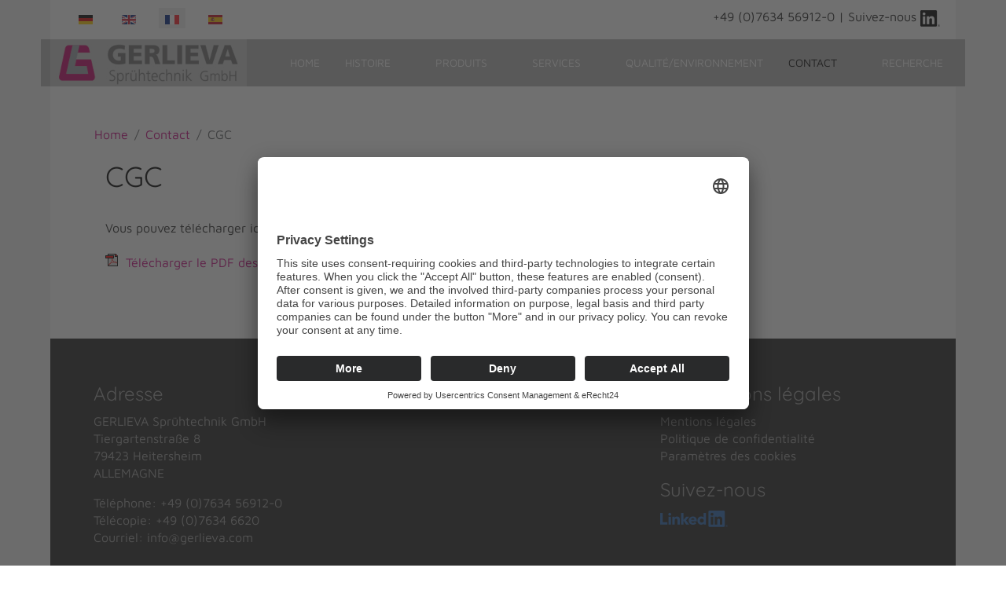

--- FILE ---
content_type: text/html; charset=utf-8
request_url: https://gerlieva.de/fr/contact/cgc
body_size: 7733
content:
<!DOCTYPE html>
<html lang="fr-fr" dir="ltr" data-bs-theme="light">

<head>
   <meta http-equiv="X-UA-Compatible" content="IE=edge" /><meta name="viewport" content="width=device-width, initial-scale=1" /><meta name="HandheldFriendly" content="true" /><meta name="mobile-web-app-capable" content="YES" /> <!-- document meta -->
   <meta charset="utf-8">
	<meta name="author" content="Admin Gerlieva">
	<meta name="description" content="GERLIEVA ist Hersteller leistungsfähiger Beschichtungsanlagen. Seit über 40 Jahren entwickeln wir Sprühsysteme zum Auftragen und Benetzen mittels feinem Sprühne">
	<meta name="generator" content="Joomla! - Open Source Content Management">
	<title>CGC - GERLIEVA Sprühtechnik GmbH</title>
	<link href="https://gerlieva.de/kontakt/agb" rel="alternate" hreflang="de-DE">
	<link href="https://gerlieva.de/en/contact/terms-of-business" rel="alternate" hreflang="en-GB">
	<link href="https://gerlieva.de/fr/contact/cgc" rel="alternate" hreflang="fr-FR">
	<link href="https://gerlieva.de/es/contacto/cgc" rel="alternate" hreflang="es-ES">
	<link href="/favicon.ico" rel="icon" type="image/vnd.microsoft.icon">
<link href="/images/2023/04/17/favicon-96x96.png?18e629c185243c57696aedba7d53892e" rel="shortcut icon" type="image/png" sizes="any" />
	<link href="/images/2023/04/17/apple-icon-180x180.png?18e629c185243c57696aedba7d53892e" rel="apple-touch-icon" type="image/png" sizes="any" />
	<link href="https://use.fontawesome.com/releases/v7.0.0/css/all.css?18e629c185243c57696aedba7d53892e" rel="stylesheet" />
	<link href="https://unpkg.com/lenis@1.3.8/dist/lenis.css?18e629c185243c57696aedba7d53892e" rel="stylesheet" />
	<link href="/media/templates/site/tp_hifi/css/compiled-9007c3dfc39a1c706f24a589c7df974c.css?18e629c185243c57696aedba7d53892e" rel="stylesheet" />
	<link href="/media/templates/site/tp_hifi/css/compiled-59993195149c91cfdd2f5b910fd44244.css?18e629c185243c57696aedba7d53892e" rel="stylesheet" />
	<link href="/media/mod_languages/css/template.min.css?18e629c185243c57696aedba7d53892e" rel="stylesheet" />
	<link href="/media/vendor/joomla-custom-elements/css/joomla-alert.min.css?0.2.0" rel="stylesheet" />
	<link href="/media/uikit3/css/uikit.css?18e629c185243c57696aedba7d53892e" rel="stylesheet" defer="defer" />
	<style>@font-face { font-family: "Maven Pro Regular"; src: url("https://gerlieva.de/media/templates/site/tp_hifi/fonts/maven-pro-v32-latin-regular.ttf");}</style>
	<style>@font-face { font-family: "Maven Pro Regular"; src: url("https://gerlieva.de/media/templates/site/tp_hifi/fonts/maven-pro-v32-latin-regular.woff");}</style>
	<style>@font-face { font-family: "Quicksand Light Regular"; src: url("https://gerlieva.de/media/templates/site/tp_hifi/fonts/quicksand-v30-latin-regular.ttf");}</style>
	<style>@font-face { font-family: "Quicksand Light Regular"; src: url("https://gerlieva.de/media/templates/site/tp_hifi/fonts/quicksand-v30-latin-regular.woff");}</style>
	<style>/* CSS Button Startseite */

.button {
	box-shadow: 0px 10px 14px -7px #717171;
	background-color:#c8057f;
	border-radius:4px;
	border: 1px solid #c2c2c2;
	display:block;
    width: 100%;
	cursor:pointer;
	color:#ffffff;
	font-weight:bold;
	padding:10px 20px;
	text-decoration:none;
}

.button:hover {
	background-color:#c2c2c2;
    border:1px solid #c8057f;
    color: black;
    text-decoration:none;
}

.button:active {
	position:relative;
	top:1px;
}

/* CSS Bilder Polaroid */

.img-polaroid {
  background-color: #ffffff;
  border-color: #dddddd;
  box-shadow: none;
  margin-right: 10px;
  padding: 4px;
}

/* CSS Button Startseite */

.readmore-btn {
	box-shadow: 0px 10px 14px -7px #717171;
	background-color:#c8057f;
	border-radius:4px;
	display:block;
    width: 75%;
	cursor:pointer;
	color:#ffffff;
	font-weight:300;
	text-decoration:none;
}

/* CSS Hauptmenü */

.megamenu-container {
  border-top: 4px solid rgba(6, 6, 6, 0.4);
}

</style>
<script src="/media/vendor/jquery/js/jquery.min.js?3.7.1"></script>
	<script src="/media/astroid/js/jquery.easing.min.js?18e629c185243c57696aedba7d53892e"></script>
	<script src="/media/astroid/js/megamenu.min.js?18e629c185243c57696aedba7d53892e"></script>
	<script src="/media/astroid/js/jquery.hoverIntent.min.js?18e629c185243c57696aedba7d53892e"></script>
	<script src="/media/astroid/js/offcanvas.min.js?18e629c185243c57696aedba7d53892e"></script>
	<script src="/media/astroid/js/mobilemenu.min.js?18e629c185243c57696aedba7d53892e"></script>
	<script src="https://unpkg.com/lenis@1.3.8/dist/lenis.min.js?18e629c185243c57696aedba7d53892e"></script>
	<script src="/media/astroid/js/script.min.js?18e629c185243c57696aedba7d53892e"></script>
	<script type="application/json" class="joomla-script-options new">{"joomla.jtext":{"ERROR":"Erreur","MESSAGE":"Message","NOTICE":"Annonce","WARNING":"Avertissement","JCLOSE":"Close","JOK":"OK","JOPEN":"Open"},"system.paths":{"root":"","rootFull":"https:\/\/gerlieva.de\/","base":"","baseFull":"https:\/\/gerlieva.de\/"},"csrf.token":"c0f1df10831bef12853208bfe4c07e65"}</script>
	<script src="/media/system/js/core.min.js?37ffe4186289eba9c5df81bea44080aff77b9684"></script>
	<script src="/media/system/js/messages-es5.min.js?c29829fd2432533d05b15b771f86c6637708bd9d" nomodule defer></script>
	<script src="/media/system/js/messages.min.js?7f7aa28ac8e8d42145850e8b45b3bc82ff9a6411" type="module"></script>
	<script src="/media/uikit3/js/uikit.min.js?18e629c185243c57696aedba7d53892e" defer></script>
	<script src="/media/uikit3/js/uikit-icons.min.js?18e629c185243c57696aedba7d53892e" defer></script>
	<script>const initSmoothScrollingGSAP = () => {const lenis = new Lenis({duration: 0.367});lenis.on('scroll', ScrollTrigger.update);gsap.ticker.add((time)=>{lenis.raf(time * 1000)});gsap.ticker.lagSmoothing(0);};const initSmoothScrolling = () => {const lenis = new Lenis({duration: 0.367});function raf(time) {lenis.raf(time);requestAnimationFrame(raf);}requestAnimationFrame(raf);};if (typeof ScrollTrigger !== 'undefined') {initSmoothScrollingGSAP()} else {initSmoothScrolling()}</script>
	<script>var TEMPLATE_HASH = "4d2036de1cd773e5225dc8f71030a239", ASTROID_COLOR_MODE ="light";</script>
	<script type="application/ld+json">{"@context":"https:\/\/schema.org","@type":"BreadcrumbList","itemListElement":[{"@type":"ListItem","position":1,"item":{"@id":"https:\/\/gerlieva.de\/fr\/","name":"Home"}},{"@type":"ListItem","position":2,"item":{"@id":"https:\/\/gerlieva.de\/fr\/contact","name":"Contact"}},{"@type":"ListItem","position":3,"item":{"@id":"https:\/\/gerlieva.de\/fr\/contact\/cgc","name":"CGC"}}]}</script>
	<link href="https://gerlieva.de/kontakt/agb" rel="alternate" hreflang="x-default">
 <!-- joomla head -->
    <!-- head styles -->
   <script id="usercentrics-cmp" async data-eu-mode="true" data-settings-id="_XncQLZub" src="https://app.eu.usercentrics.eu/browser-ui/latest/loader.js"></script>
<script type="application/javascript" src="https://sdp.eu.usercentrics.eu/latest/uc-block.bundle.js"></script> <!-- head scripts -->
</head> <!-- document head -->

<body class="site astroid-framework com-content view-article layout-default itemid-297 astroid-header-horizontal-right cgc-alias tp-style-32 fr-FR ltr">
   <button type="button" title="Back to Top" id="astroid-backtotop" class="btn square hideonsm hideonxs" ><i class="fas fa-arrow-up"></i></button><!-- astroid container -->
<div class="astroid-container">
        <!-- astroid content -->
    <div class="astroid-content">
                <!-- astroid layout -->
        <div class="astroid-layout astroid-layout-wide">
                        <!-- astroid wrapper -->
            <div class="astroid-wrapper">
                                <div class="astroid-section" id="t-t6mszo2v8"><div class="container"><div class="astroid-row row no-gutters gx-0" id="ar-lwj6xbp9b"><div class="astroid-column col-lg-6" id="ac-1eiwkqdxt"><div class="astroid-module-position" id="s-1an3cy519"> <div class="moduletable ">
         <div class="mod-languages">
    <p class="visually-hidden" id="language_picker_des_213">Select your language</p>


    <ul aria-labelledby="language_picker_des_213" class="mod-languages__list lang-inline">

                                <li>
                <a  href="/de/kontakt/agb">
                                                                        <img title="Deutsch" src="/media/mod_languages/images/de_de.gif" alt="Deutsch">                                                            </a>
            </li>
                                        <li>
                <a  href="/en/contact/terms-of-business">
                                                                        <img title="English (UK)" src="/media/mod_languages/images/en.gif" alt="English (UK)">                                                            </a>
            </li>
                                                    <li class="lang-active">
                <a aria-current="true"  href="https://gerlieva.de/fr/contact/cgc">
                                                                        <img title="français" src="/media/mod_languages/images/fr_fr.gif" alt="français">                                                            </a>
            </li>
                                        <li>
                <a  href="/es/contacto/cgc">
                                                                        <img title="España" src="/media/mod_languages/images/es_es.gif" alt="España">                                                            </a>
            </li>
                </ul>

</div> </div> </div></div><div class="astroid-column col-lg-6" id="ac-gqkqxr7qw"><div class="astroid-module-position float-right" id="t-2811ek5gr"> <div class="moduletable ">
         <div id="mod-custom232" class="mod-custom custom">
    <p><i class="fa-solid fa-phone"></i> +49 (0)7634 56912-0 | Suivez-nous <a href="https://de.linkedin.com/company/gerlieva-spr%C3%BChtechnik-gmbh" target="_blank" rel="noopener"><img src="/images/logo-bug_linkedin_topbar.png" alt="Logo LinkedIn" /></a></p></div> </div> </div></div></div></div></div><div class="astroid-section astroid-header-section" id="hm-fs8bhwlsh"><div class="container"><div class="astroid-row row" id="ar-aj20a49jd"><div class="astroid-column col-lg-12" id="ac-cxm6jskss"><div class="astroid-module-position" id="h-199izrpg7"><!-- header starts -->
<header id="astroid-header" class="astroid-header astroid-horizontal-header astroid-horizontal-right-header" data-megamenu data-megamenu-class=".has-megamenu" data-megamenu-content-class=".megamenu-container" data-dropdown-arrow="true" data-header-offset="true" data-transition-speed="300" data-megamenu-animation="fade" data-easing="linear" data-astroid-trigger="hover" data-megamenu-submenu-class=".nav-submenu,.nav-submenu-static">
   <div class="d-flex flex-row justify-content-between">
      <div class="d-flex d-lg-none justify-content-start"><div class="header-mobilemenu-trigger burger-menu-button align-self-center" data-offcanvas="#astroid-mobilemenu" data-effect="mobilemenu-slide"><button aria-label="Mobile Menu Toggle" class="button" type="button"><span class="box"><span class="inner"><span class="visually-hidden">Mobile Menu Toggle</span></span></span></button></div></div>      <div class="header-left-section as-gutter-x-xl@lg d-flex justify-content-start">
                   <!-- logo starts -->
    <!-- image logo starts -->
        <div class="logo-wrapper astroid-logo">
                <a target="_self" class="astroid-logo astroid-logo-image d-flex align-items-center mr-0 mr-lg-4" href="https://gerlieva.de/">
                                <img src="https://gerlieva.de/images/2023/04/20/logo-gerlieva-spruehtechnik-gmbh-250x60.png" alt="GERLIEVA Sprühtechnik GmbH" class="astroid-logo-default" />                                    
            <img src="https://gerlieva.de/images/2023/04/20/logo-gerlieva-spruehtechnik-gmbh-250x60.png" alt="GERLIEVA Sprühtechnik GmbH" class="astroid-logo-mobile" />                            </a>
            </div>
    <!-- image logo ends -->
<!-- logo ends -->                         </div>
               <div class="min-w-30 d-lg-none"></div>
                           <div class="header-right-section as-gutter-x-xl@lg d-lg-flex d-none justify-content-end flex-lg-grow-1">
            <nav class=" align-self-center d-none d-lg-block" aria-label="horizontal menu"><ul class="nav astroid-nav d-none d-lg-flex"><li data-position="right" class="nav-item nav-item-id-221 nav-item-level-1 nav-item-default"><!--menu link starts-->
<a href="/fr/" title="Home" class="as-menu-item nav-link-item-id-221 nav-link item-link-component item-level-1" data-drop-action="hover">
   <span class="nav-title">
                                          <span class="nav-title-text">Home</span>                              </span>
   </a>
<!--menu link ends--></li><li data-position="right" class="nav-item nav-item-id-239 nav-item-level-1 nav-item-deeper nav-item-parent has-megamenu nav-item-dropdown"><!--menu link starts-->
<a href="/fr/histoire" title="Histoire" class="as-menu-item nav-link-item-id-239 nav-link megamenu-item-link item-link-component item-level-1" data-drop-action="hover">
   <span class="nav-title">
                                          <span class="nav-title-text">Histoire</span>                                                <i class="fas fa-chevron-down nav-item-caret"></i>
                  </span>
   </a>
<!--menu link ends--><div class="megamenu-container nav-submenu-container nav-item-level-1"><ul class="nav-submenu" style="width:320px"><li data-position="right" class="nav-item-submenu nav-item-id-240 nav-item-level-2"><!--menu link starts-->
<a href="/fr/histoire/histoire" title="Histoire" class="as-menu-item nav-link-item-id-240 item-link-component item-level-2" data-drop-action="hover">
   <span class="nav-title">
                                          <span class="nav-title-text">Histoire</span>                              </span>
   </a>
<!--menu link ends--></li><li data-position="right" class="nav-item-submenu nav-item-id-285 nav-item-level-2"><!--menu link starts-->
<a href="/fr/histoire/archive-nouvelles" title="Archive nouvelles" class="as-menu-item nav-link-item-id-285 item-link-component item-level-2" data-drop-action="hover">
   <span class="nav-title">
                                          <span class="nav-title-text">Archive nouvelles</span>                              </span>
   </a>
<!--menu link ends--></li></ul></div></li><li data-position="right" class="nav-item nav-item-id-241 nav-item-level-1 nav-item-deeper nav-item-parent has-megamenu nav-item-dropdown"><!--menu link starts-->
<a href="/fr/produits" title="Produits" class="as-menu-item nav-link-item-id-241 nav-link megamenu-item-link item-link-component item-level-1" data-drop-action="hover">
   <span class="nav-title">
                                          <span class="nav-title-text">Produits</span>                                                <i class="fas fa-chevron-down nav-item-caret"></i>
                  </span>
   </a>
<!--menu link ends--><div class="megamenu-container nav-submenu-container nav-item-level-1"><ul class="nav-submenu" style="width:320px"><li data-position="right" class="nav-item-submenu nav-item-id-242 nav-item-level-2"><!--menu link starts-->
<a href="/fr/produits/fonderie" title="Fonderie" class="as-menu-item nav-link-item-id-242 item-link-component item-level-2" data-drop-action="hover">
   <span class="nav-title">
                                          <span class="nav-title-text">Fonderie</span>                              </span>
   </a>
<!--menu link ends--></li><li data-position="right" class="nav-item-submenu nav-item-id-243 nav-item-level-2"><!--menu link starts-->
<a href="/fr/produits/references" title="Forge" class="as-menu-item nav-link-item-id-243 item-link-component item-level-2" data-drop-action="hover">
   <span class="nav-title">
                                          <span class="nav-title-text">Forge</span>                              </span>
   </a>
<!--menu link ends--></li><li data-position="right" class="nav-item-submenu nav-item-id-244 nav-item-level-2"><!--menu link starts-->
<a href="/fr/produits/unites-peripheriques" title="Unités périphériques" class="as-menu-item nav-link-item-id-244 item-link-component item-level-2" data-drop-action="hover">
   <span class="nav-title">
                                          <span class="nav-title-text">Unités périphériques</span>                              </span>
   </a>
<!--menu link ends--></li><li data-position="right" class="nav-item-submenu nav-item-id-286 nav-item-level-2"><!--menu link starts-->
<a href="/fr/produits/buses-de-poteyage-pulverisation-et-soufflage" title="Buses de pulvérisation et soufflage" class="as-menu-item nav-link-item-id-286 item-link-component item-level-2" data-drop-action="hover">
   <span class="nav-title">
                                          <span class="nav-title-text">Buses de pulvérisation et soufflage</span>                              </span>
   </a>
<!--menu link ends--></li></ul></div></li><li data-position="right" class="nav-item nav-item-id-287 nav-item-level-1 nav-item-deeper nav-item-parent has-megamenu nav-item-dropdown"><!--menu link starts-->
<a href="/fr/services" title="Services" class="as-menu-item nav-link-item-id-287 nav-link megamenu-item-link item-link-component item-level-1" data-drop-action="hover">
   <span class="nav-title">
                                          <span class="nav-title-text">Services</span>                                                <i class="fas fa-chevron-down nav-item-caret"></i>
                  </span>
   </a>
<!--menu link ends--><div class="megamenu-container nav-submenu-container nav-item-level-1"><ul class="nav-submenu" style="width:320px"><li data-position="right" class="nav-item-submenu nav-item-id-288 nav-item-level-2"><!--menu link starts-->
<a href="/fr/services/prereglage-et-maintenance" title="Préréglage et maintenance" class="as-menu-item nav-link-item-id-288 item-link-component item-level-2" data-drop-action="hover">
   <span class="nav-title">
                                          <span class="nav-title-text">Préréglage et maintenance</span>                              </span>
   </a>
<!--menu link ends--></li><li data-position="right" class="nav-item-submenu nav-item-id-289 nav-item-level-2"><!--menu link starts-->
<a href="/fr/services/pieces-de-rechange-et-reparations" title="Pièces de rechange et réparations" class="as-menu-item nav-link-item-id-289 item-link-component item-level-2" data-drop-action="hover">
   <span class="nav-title">
                                          <span class="nav-title-text">Pièces de rechange et réparations</span>                              </span>
   </a>
<!--menu link ends--></li><li data-position="right" class="nav-item-submenu nav-item-id-290 nav-item-level-2"><!--menu link starts-->
<a href="/fr/services/formation" title="Formation" class="as-menu-item nav-link-item-id-290 item-link-component item-level-2" data-drop-action="hover">
   <span class="nav-title">
                                          <span class="nav-title-text">Formation</span>                              </span>
   </a>
<!--menu link ends--></li></ul></div></li><li data-position="right" class="nav-item nav-item-id-245 nav-item-level-1"><!--menu link starts-->
<a href="/fr/qualite-environnem" title="Qualité/Environnement" class="as-menu-item nav-link-item-id-245 nav-link item-link-component item-level-1" data-drop-action="hover">
   <span class="nav-title">
                                          <span class="nav-title-text">Qualité/Environnement</span>                              </span>
   </a>
<!--menu link ends--></li><li data-position="right" class="nav-item nav-item-id-291 nav-item-level-1 nav-item-active nav-item-deeper nav-item-parent has-megamenu nav-item-dropdown"><!--menu link starts-->
<a href="/fr/contact" title="Contact" class="as-menu-item nav-link-item-id-291 nav-link active megamenu-item-link item-link-component item-level-1" data-drop-action="hover">
   <span class="nav-title">
                                          <span class="nav-title-text">Contact</span>                                                <i class="fas fa-chevron-down nav-item-caret"></i>
                  </span>
   </a>
<!--menu link ends--><div class="megamenu-container nav-submenu-container nav-item-level-1"><ul class="nav-submenu" style="width:320px"><li data-position="right" class="nav-item-submenu nav-item-id-292 nav-item-level-2"><!--menu link starts-->
<a href="/fr/contact/contact" title="Contact" class="as-menu-item nav-link-item-id-292 item-link-component item-level-2" data-drop-action="hover">
   <span class="nav-title">
                                          <span class="nav-title-text">Contact</span>                              </span>
   </a>
<!--menu link ends--></li><li data-position="right" class="nav-item-submenu nav-item-id-293 nav-item-level-2"><!--menu link starts-->
<a href="/fr/contact/partenaires" title="Partenaires" class="as-menu-item nav-link-item-id-293 item-link-component item-level-2" data-drop-action="hover">
   <span class="nav-title">
                                          <span class="nav-title-text">Partenaires</span>                              </span>
   </a>
<!--menu link ends--></li><li data-position="right" class="nav-item-submenu nav-item-id-400 nav-item-level-2"><!--menu link starts-->
<a href="/fr/contact/carriere" title="Carrière" class="as-menu-item nav-link-item-id-400 item-link-component item-level-2" data-drop-action="hover">
   <span class="nav-title">
                                          <span class="nav-title-text">Carrière</span>                              </span>
   </a>
<!--menu link ends--></li><li data-position="right" class="nav-item-submenu nav-item-id-294 nav-item-level-2"><!--menu link starts-->
<a href="/fr/contact/itineraire" title="Itinéraire" class="as-menu-item nav-link-item-id-294 item-link-component item-level-2" data-drop-action="hover">
   <span class="nav-title">
                                          <span class="nav-title-text">Itinéraire</span>                              </span>
   </a>
<!--menu link ends--></li><li data-position="right" class="nav-item-submenu nav-item-id-295 nav-item-level-2"><!--menu link starts-->
<a href="/fr/contact/references" title="Références" class="as-menu-item nav-link-item-id-295 item-link-component item-level-2" data-drop-action="hover">
   <span class="nav-title">
                                          <span class="nav-title-text">Références</span>                              </span>
   </a>
<!--menu link ends--></li><li data-position="right" class="nav-item-submenu nav-item-id-296 nav-item-level-2"><!--menu link starts-->
<a href="/fr/contact/mentions-legales" title="Mentions légales" class="as-menu-item nav-link-item-id-296 item-link-component item-level-2" data-drop-action="hover">
   <span class="nav-title">
                                          <span class="nav-title-text">Mentions légales</span>                              </span>
   </a>
<!--menu link ends--></li><li data-position="right" class="nav-item-submenu nav-item-id-358 nav-item-level-2"><!--menu link starts-->
<a href="/fr/contact/politique-de-confidentialite" title="Politique de confidentialité" class="as-menu-item nav-link-item-id-358 item-link-component item-level-2" data-drop-action="hover">
   <span class="nav-title">
                                          <span class="nav-title-text">Politique de confidentialité</span>                              </span>
   </a>
<!--menu link ends--></li><li data-position="right" class="nav-item-submenu nav-item-id-297 nav-item-level-2 nav-item-current nav-item-active"><!--menu link starts-->
<a href="/fr/contact/cgc" title="CGC" class="as-menu-item nav-link-item-id-297 active item-link-component item-level-2" data-drop-action="hover">
   <span class="nav-title">
                                          <span class="nav-title-text">CGC</span>                              </span>
   </a>
<!--menu link ends--></li></ul></div></li><li data-position="right" class="nav-item nav-item-id-298 nav-item-level-1"><!--menu link starts-->
<a href="/fr/recherche" title="Recherche" class="as-menu-item nav-link-item-id-298 nav-link item-link-component item-level-1" data-drop-action="hover">
   <span class="nav-title">
                                          <span class="nav-title-text">Recherche</span>                              </span>
   </a>
<!--menu link ends--></li></ul></nav>                                  </div>
         </div>
</header>
<!-- header ends --><!-- header starts -->
<header id="astroid-sticky-header" class="astroid-header astroid-header-sticky header-sticky-desktop header-static-mobile header-static-tablet d-none" data-megamenu data-megamenu-class=".has-megamenu" data-megamenu-content-class=".megamenu-container" data-dropdown-arrow="true" data-header-offset="true" data-transition-speed="300" data-megamenu-animation="fade" data-easing="linear" data-astroid-trigger="hover" data-megamenu-submenu-class=".nav-submenu">
   <div class="container d-flex flex-row justify-content-between">
      <div class="d-flex d-lg-none justify-content-start"><div class="header-mobilemenu-trigger burger-menu-button align-self-center" data-offcanvas="#astroid-mobilemenu" data-effect="mobilemenu-slide"><button aria-label="Mobile Menu Toggle" class="button" type="button"><span class="box"><span class="inner"><span class="visually-hidden">Mobile Menu Toggle</span></span></span></button></div></div>      <div class="header-left-section d-flex justify-content-start">
                    <!-- logo starts -->
    <!-- image logo starts -->
        <div class="logo-wrapper astroid-logo">
                <a target="_self" class="astroid-logo astroid-logo-image d-flex align-items-center mr-0 mr-lg-4" href="https://gerlieva.de/">
                                            <img src="https://gerlieva.de/images/2023/04/20/logo-gerlieva-spruehtechnik-gmbh-250x60.png" alt="GERLIEVA Sprühtechnik GmbH" class="astroid-logo-sticky" />                        
            <img src="https://gerlieva.de/images/2023/04/20/logo-gerlieva-spruehtechnik-gmbh-250x60.png" alt="GERLIEVA Sprühtechnik GmbH" class="astroid-logo-mobile" />                            </a>
            </div>
    <!-- image logo ends -->
<!-- logo ends -->               </div>
                <div class="min-w-30 d-lg-none"></div>
                           <div class="header-right-section as-gutter-x-xl@lg d-lg-flex d-none justify-content-end flex-lg-grow-1">
            <nav class=" astroid-nav-wraper align-self-center px-3 d-none d-lg-block ml-auto" aria-label="sticky menu"><ul class="nav astroid-nav d-none d-lg-flex"><li data-position="right" class="nav-item nav-item-id-221 nav-item-level-1 nav-item-default"><!--menu link starts-->
<a href="/fr/" title="Home" class="as-menu-item nav-link-item-id-221 nav-link item-link-component item-level-1" data-drop-action="hover">
   <span class="nav-title">
                                          <span class="nav-title-text">Home</span>                              </span>
   </a>
<!--menu link ends--></li><li data-position="right" class="nav-item nav-item-id-239 nav-item-level-1 nav-item-deeper nav-item-parent has-megamenu nav-item-dropdown"><!--menu link starts-->
<a href="/fr/histoire" title="Histoire" class="as-menu-item nav-link-item-id-239 nav-link megamenu-item-link item-link-component item-level-1" data-drop-action="hover">
   <span class="nav-title">
                                          <span class="nav-title-text">Histoire</span>                                                <i class="fas fa-chevron-down nav-item-caret"></i>
                  </span>
   </a>
<!--menu link ends--><div class="megamenu-container nav-submenu-container nav-item-level-1"><ul class="nav-submenu" style="width:320px"><li data-position="right" class="nav-item-submenu nav-item-id-240 nav-item-level-2"><!--menu link starts-->
<a href="/fr/histoire/histoire" title="Histoire" class="as-menu-item nav-link-item-id-240 item-link-component item-level-2" data-drop-action="hover">
   <span class="nav-title">
                                          <span class="nav-title-text">Histoire</span>                              </span>
   </a>
<!--menu link ends--></li><li data-position="right" class="nav-item-submenu nav-item-id-285 nav-item-level-2"><!--menu link starts-->
<a href="/fr/histoire/archive-nouvelles" title="Archive nouvelles" class="as-menu-item nav-link-item-id-285 item-link-component item-level-2" data-drop-action="hover">
   <span class="nav-title">
                                          <span class="nav-title-text">Archive nouvelles</span>                              </span>
   </a>
<!--menu link ends--></li></ul></div></li><li data-position="right" class="nav-item nav-item-id-241 nav-item-level-1 nav-item-deeper nav-item-parent has-megamenu nav-item-dropdown"><!--menu link starts-->
<a href="/fr/produits" title="Produits" class="as-menu-item nav-link-item-id-241 nav-link megamenu-item-link item-link-component item-level-1" data-drop-action="hover">
   <span class="nav-title">
                                          <span class="nav-title-text">Produits</span>                                                <i class="fas fa-chevron-down nav-item-caret"></i>
                  </span>
   </a>
<!--menu link ends--><div class="megamenu-container nav-submenu-container nav-item-level-1"><ul class="nav-submenu" style="width:320px"><li data-position="right" class="nav-item-submenu nav-item-id-242 nav-item-level-2"><!--menu link starts-->
<a href="/fr/produits/fonderie" title="Fonderie" class="as-menu-item nav-link-item-id-242 item-link-component item-level-2" data-drop-action="hover">
   <span class="nav-title">
                                          <span class="nav-title-text">Fonderie</span>                              </span>
   </a>
<!--menu link ends--></li><li data-position="right" class="nav-item-submenu nav-item-id-243 nav-item-level-2"><!--menu link starts-->
<a href="/fr/produits/references" title="Forge" class="as-menu-item nav-link-item-id-243 item-link-component item-level-2" data-drop-action="hover">
   <span class="nav-title">
                                          <span class="nav-title-text">Forge</span>                              </span>
   </a>
<!--menu link ends--></li><li data-position="right" class="nav-item-submenu nav-item-id-244 nav-item-level-2"><!--menu link starts-->
<a href="/fr/produits/unites-peripheriques" title="Unités périphériques" class="as-menu-item nav-link-item-id-244 item-link-component item-level-2" data-drop-action="hover">
   <span class="nav-title">
                                          <span class="nav-title-text">Unités périphériques</span>                              </span>
   </a>
<!--menu link ends--></li><li data-position="right" class="nav-item-submenu nav-item-id-286 nav-item-level-2"><!--menu link starts-->
<a href="/fr/produits/buses-de-poteyage-pulverisation-et-soufflage" title="Buses de pulvérisation et soufflage" class="as-menu-item nav-link-item-id-286 item-link-component item-level-2" data-drop-action="hover">
   <span class="nav-title">
                                          <span class="nav-title-text">Buses de pulvérisation et soufflage</span>                              </span>
   </a>
<!--menu link ends--></li></ul></div></li><li data-position="right" class="nav-item nav-item-id-287 nav-item-level-1 nav-item-deeper nav-item-parent has-megamenu nav-item-dropdown"><!--menu link starts-->
<a href="/fr/services" title="Services" class="as-menu-item nav-link-item-id-287 nav-link megamenu-item-link item-link-component item-level-1" data-drop-action="hover">
   <span class="nav-title">
                                          <span class="nav-title-text">Services</span>                                                <i class="fas fa-chevron-down nav-item-caret"></i>
                  </span>
   </a>
<!--menu link ends--><div class="megamenu-container nav-submenu-container nav-item-level-1"><ul class="nav-submenu" style="width:320px"><li data-position="right" class="nav-item-submenu nav-item-id-288 nav-item-level-2"><!--menu link starts-->
<a href="/fr/services/prereglage-et-maintenance" title="Préréglage et maintenance" class="as-menu-item nav-link-item-id-288 item-link-component item-level-2" data-drop-action="hover">
   <span class="nav-title">
                                          <span class="nav-title-text">Préréglage et maintenance</span>                              </span>
   </a>
<!--menu link ends--></li><li data-position="right" class="nav-item-submenu nav-item-id-289 nav-item-level-2"><!--menu link starts-->
<a href="/fr/services/pieces-de-rechange-et-reparations" title="Pièces de rechange et réparations" class="as-menu-item nav-link-item-id-289 item-link-component item-level-2" data-drop-action="hover">
   <span class="nav-title">
                                          <span class="nav-title-text">Pièces de rechange et réparations</span>                              </span>
   </a>
<!--menu link ends--></li><li data-position="right" class="nav-item-submenu nav-item-id-290 nav-item-level-2"><!--menu link starts-->
<a href="/fr/services/formation" title="Formation" class="as-menu-item nav-link-item-id-290 item-link-component item-level-2" data-drop-action="hover">
   <span class="nav-title">
                                          <span class="nav-title-text">Formation</span>                              </span>
   </a>
<!--menu link ends--></li></ul></div></li><li data-position="right" class="nav-item nav-item-id-245 nav-item-level-1"><!--menu link starts-->
<a href="/fr/qualite-environnem" title="Qualité/Environnement" class="as-menu-item nav-link-item-id-245 nav-link item-link-component item-level-1" data-drop-action="hover">
   <span class="nav-title">
                                          <span class="nav-title-text">Qualité/Environnement</span>                              </span>
   </a>
<!--menu link ends--></li><li data-position="right" class="nav-item nav-item-id-291 nav-item-level-1 nav-item-active nav-item-deeper nav-item-parent has-megamenu nav-item-dropdown"><!--menu link starts-->
<a href="/fr/contact" title="Contact" class="as-menu-item nav-link-item-id-291 nav-link active megamenu-item-link item-link-component item-level-1" data-drop-action="hover">
   <span class="nav-title">
                                          <span class="nav-title-text">Contact</span>                                                <i class="fas fa-chevron-down nav-item-caret"></i>
                  </span>
   </a>
<!--menu link ends--><div class="megamenu-container nav-submenu-container nav-item-level-1"><ul class="nav-submenu" style="width:320px"><li data-position="right" class="nav-item-submenu nav-item-id-292 nav-item-level-2"><!--menu link starts-->
<a href="/fr/contact/contact" title="Contact" class="as-menu-item nav-link-item-id-292 item-link-component item-level-2" data-drop-action="hover">
   <span class="nav-title">
                                          <span class="nav-title-text">Contact</span>                              </span>
   </a>
<!--menu link ends--></li><li data-position="right" class="nav-item-submenu nav-item-id-293 nav-item-level-2"><!--menu link starts-->
<a href="/fr/contact/partenaires" title="Partenaires" class="as-menu-item nav-link-item-id-293 item-link-component item-level-2" data-drop-action="hover">
   <span class="nav-title">
                                          <span class="nav-title-text">Partenaires</span>                              </span>
   </a>
<!--menu link ends--></li><li data-position="right" class="nav-item-submenu nav-item-id-400 nav-item-level-2"><!--menu link starts-->
<a href="/fr/contact/carriere" title="Carrière" class="as-menu-item nav-link-item-id-400 item-link-component item-level-2" data-drop-action="hover">
   <span class="nav-title">
                                          <span class="nav-title-text">Carrière</span>                              </span>
   </a>
<!--menu link ends--></li><li data-position="right" class="nav-item-submenu nav-item-id-294 nav-item-level-2"><!--menu link starts-->
<a href="/fr/contact/itineraire" title="Itinéraire" class="as-menu-item nav-link-item-id-294 item-link-component item-level-2" data-drop-action="hover">
   <span class="nav-title">
                                          <span class="nav-title-text">Itinéraire</span>                              </span>
   </a>
<!--menu link ends--></li><li data-position="right" class="nav-item-submenu nav-item-id-295 nav-item-level-2"><!--menu link starts-->
<a href="/fr/contact/references" title="Références" class="as-menu-item nav-link-item-id-295 item-link-component item-level-2" data-drop-action="hover">
   <span class="nav-title">
                                          <span class="nav-title-text">Références</span>                              </span>
   </a>
<!--menu link ends--></li><li data-position="right" class="nav-item-submenu nav-item-id-296 nav-item-level-2"><!--menu link starts-->
<a href="/fr/contact/mentions-legales" title="Mentions légales" class="as-menu-item nav-link-item-id-296 item-link-component item-level-2" data-drop-action="hover">
   <span class="nav-title">
                                          <span class="nav-title-text">Mentions légales</span>                              </span>
   </a>
<!--menu link ends--></li><li data-position="right" class="nav-item-submenu nav-item-id-358 nav-item-level-2"><!--menu link starts-->
<a href="/fr/contact/politique-de-confidentialite" title="Politique de confidentialité" class="as-menu-item nav-link-item-id-358 item-link-component item-level-2" data-drop-action="hover">
   <span class="nav-title">
                                          <span class="nav-title-text">Politique de confidentialité</span>                              </span>
   </a>
<!--menu link ends--></li><li data-position="right" class="nav-item-submenu nav-item-id-297 nav-item-level-2 nav-item-current nav-item-active"><!--menu link starts-->
<a href="/fr/contact/cgc" title="CGC" class="as-menu-item nav-link-item-id-297 active item-link-component item-level-2" data-drop-action="hover">
   <span class="nav-title">
                                          <span class="nav-title-text">CGC</span>                              </span>
   </a>
<!--menu link ends--></li></ul></div></li><li data-position="right" class="nav-item nav-item-id-298 nav-item-level-1"><!--menu link starts-->
<a href="/fr/recherche" title="Recherche" class="as-menu-item nav-link-item-id-298 nav-link item-link-component item-level-1" data-drop-action="hover">
   <span class="nav-title">
                                          <span class="nav-title-text">Recherche</span>                              </span>
   </a>
<!--menu link ends--></li></ul></nav>                                  </div>
         </div>
</header>
<!-- header ends --></div></div></div></div></div><div class="astroid-section astroid-component-section" id="inhalt"><div class="container"><div class="astroid-row row no-gutters gx-0" id="ar-1528971561366"><div class="astroid-column col-lg-4 col-lg-12" id="ac-1528971561366"><div class="astroid-message" id="m-1528971711775"><div id="system-message-container" aria-live="polite"></div></div><div class="astroid-module-position" id="b-pl4ynknm9"> <div class="moduletable ">
         <nav class="mod-breadcrumbs__wrapper" aria-label="Breadcrumbs">
    <ol class="mod-breadcrumbs breadcrumb px-3 py-2">
                    <li class="mod-breadcrumbs__divider float-start">
                <span class="divider icon-location icon-fw" aria-hidden="true"></span>
            </li>
        
        <li class="mod-breadcrumbs__item breadcrumb-item"><a href="/fr/" class="pathway"><span>Home</span></a></li><li class="mod-breadcrumbs__item breadcrumb-item"><a href="/fr/contact" class="pathway"><span>Contact</span></a></li><li class="mod-breadcrumbs__item breadcrumb-item active"><span>CGC</span></li>    </ol>
    </nav> </div> </div><div class="astroid-component" id="ca-1529739248826"><main class="astroid-component-area">
   <div class="com-content-article item-page" itemscope itemtype="https://schema.org/Article">
   <meta itemprop="inLanguage" content="fr-FR" />
         <div class="item-title">
         <h1> CGC </h1>
      </div>
   
      
      
   
      
   
      
                                 
            <div itemprop="articleBody">
         <p>Vous pouvez télécharger ici nos « Conditions Générales de Contrat » (CGC) sous forme de fichier PDF:<br /><br /><img style="margin-right: 10px; float: left;" alt="pdf" src="/images/content/pdf.gif" /><a target="_blank" href="/images/downloads/agb_011205.pdf">Télécharger le PDF des CGC</a> (taille du fichier: 84 ko)</p>       </div>
      
      
                                                      </div>
</main></div></div></div></div></div><div class="astroid-section" id="ba-yuhhtiu0i"><div class="container"><div class="astroid-row row no-gutters gx-0" id="ar-cbqgg3dzj"><div class="astroid-column col-lg-4 col-lg-8" id="ac-s98994lyt"><div class="astroid-module-position" id="a-f6tkr5uxp"> <div class="moduletable ">
         <div id="mod-custom240" class="mod-custom custom">
    <h3>Adresse</h3>
<p>GERLIEVA Sprühtechnik GmbH<br /> Tiergartenstraße 8<br />79423 Heitersheim<br />ALLEMAGNE</p>
<p>Téléphone: +49 (0)7634 56912-0 <br />Télécopie: +49 (0)7634 6620<br />Courriel: <span id="cloak51482"><a href="mailto:info@gerlieva.com">info@gerlieva.com</a></span></p></div> </div> </div></div><div class="astroid-column col-lg-4" id="ac-guc8innyd"><div class="astroid-module-position" id="r-hq5jir6m9"> <div class="moduletable ">
         <div id="mod-custom275" class="mod-custom custom">
    <h3>Informations légales</h3>
<p><a href="/fr/contact/mentions-legales">Mentions légales</a></br>
<a href="/fr/contact/politique-de-confidentialite">Politique de confidentialité</a></br>
<a href="javascript:UC_UI.showSecondLayer();">Paramètres des cookies</a></p>
<h3>Suivez-nous</h3>
<p><a href="https://de.linkedin.com/company/gerlieva-spr%C3%BChtechnik-gmbh" target="_blank"><img src="/images/logo_linkedin_footer.png" alt="Logo LinkedIn" /></a></p></div> </div> </div></div></div></div></div><div class="astroid-section astroid-footer-section" id="c-oel6e1bpp"><div class="container"><div class="astroid-row row no-gutters gx-0 small" id="ar-pn9wa1b0i"><div class="astroid-column col-lg-12" id="ac-y0qc1ag4p"><div class="astroid-module-position text-lg-center" id="c-qe89el34j"> <div class="moduletable ">
         <div id="mod-custom228" class="mod-custom custom">
    <p>Copyright © 2003 - 2025 GERLIEVA Sprühtechnik GmbH. Alle Rechte vorbehalten.</p></div> </div> </div></div></div></div></div>                            </div>
            <!-- end of astroid wrapper -->
                    </div>
        <!-- end of astroid layout -->
            </div>
    <!-- end of astroid content -->
    <div id="astroid-mobilemenu-wrap"><div class="astroid-mobilemenu d-none d-init dir-left" data-class-prefix="astroid-mobilemenu" id="astroid-mobilemenu">
   <div class="burger-menu-button active">
      <button aria-label="Mobile Menu Toggle" type="button" class="button close-offcanvas offcanvas-close-btn">
         <span class="box">
            <span class="inner"><span class="visually-hidden">Mobile Menu Toggle</span></span>
         </span>
      </button>
   </div>
   <ul class="astroid-mobile-menu d-none"></ul></div>
</div></div>
<!-- end of astroid container -->
   <!-- body and layout -->
    <!-- body scripts -->
</body> <!-- document body -->

</html> <!-- document end -->

--- FILE ---
content_type: text/css
request_url: https://gerlieva.de/media/templates/site/tp_hifi/css/compiled-59993195149c91cfdd2f5b910fd44244.css?18e629c185243c57696aedba7d53892e
body_size: 12856
content:
#astroid-backtotop{background:rgb(51, 51, 51);padding:10px;}#astroid-backtotop > i{font-size:20px;color:rgb(255, 255, 255);width:20px;height:20px;line-height:20px;text-align:center;}[data-bs-theme=dark] #astroid-backtotop{background:rgb(51, 51, 51);}[data-bs-theme=dark] #astroid-backtotop > i{color:rgb(255, 255, 255);}#ar-lwj6xbp9b{background-color:rgb(255, 255, 255);margin:0px 0px 0px 0px;padding:10px 20px 0px 20px}[data-bs-theme=dark] #ar-lwj6xbp9b{background-color:rgb(255, 255, 255);}#t-t6mszo2v8{margin:0px 0px 0px 0px}.astroid-logo > .astroid-logo-sticky{max-height:60px;}#h-199izrpg7{background-color:rgb(179, 178, 178);}[data-bs-theme=dark] #h-199izrpg7{background-color:rgb(179, 178, 178);}#ac-cxm6jskss{background-color:rgb(179, 178, 178);}[data-bs-theme=dark] #ac-cxm6jskss{background-color:rgb(179, 178, 178);}#ac-cxm6jskss{background-color:rgb(179, 178, 178);}[data-bs-theme=dark] #ac-cxm6jskss{background-color:rgb(179, 178, 178);}#ar-aj20a49jd{background-color:rgb(179, 178, 178);}[data-bs-theme=dark] #ar-aj20a49jd{background-color:rgb(179, 178, 178);}#b-pl4ynknm9{margin-top:0px;padding-top:0px}#ca-1529739248826{background-color:rgb(255, 255, 255);padding:10px 30px 30px 30px}[data-bs-theme=dark] #ca-1529739248826{background-color:rgb(255, 255, 255);}#ar-1528971561366{background-color:rgb(255, 255, 255);padding:40px 40px 40px 40px}[data-bs-theme=dark] #ar-1528971561366{background-color:rgb(255, 255, 255);}#a-f6tkr5uxp{padding:20px 20px 20px 20px}#r-hq5jir6m9{padding:20px 20px 20px 20px}#ar-cbqgg3dzj{background-color:rgb(34, 34, 34);color:rgb(153, 153, 153);padding:3% 3% 3% 3%}#ar-cbqgg3dzj a{color:rgb(153, 153, 153);}#ar-cbqgg3dzj a:hover{color:rgb(200, 5, 127);}[data-bs-theme=dark] #ar-cbqgg3dzj{background-color:rgb(34, 34, 34);color:rgb(153, 153, 153);}[data-bs-theme=dark] #ar-cbqgg3dzj a{color:rgb(153, 153, 153);}[data-bs-theme=dark] #ar-cbqgg3dzj a:hover{color:rgb(200, 5, 127);}#ar-pn9wa1b0i{background-color:rgb(255, 255, 255);color:rgb(136, 136, 136);padding:5px 5px 5px 5px}#ar-pn9wa1b0i a{color:rgb(136, 136, 136);}#ar-pn9wa1b0i a:hover{color:rgb(0, 0, 0);}[data-bs-theme=dark] #ar-pn9wa1b0i{background-color:rgb(255, 255, 255);color:rgb(136, 136, 136);}[data-bs-theme=dark] #ar-pn9wa1b0i a{color:rgb(136, 136, 136);}[data-bs-theme=dark] #ar-pn9wa1b0i a:hover{color:rgb(0, 0, 0);}#c-oel6e1bpp{background-color:rgb(255, 255, 255);}[data-bs-theme=dark] #c-oel6e1bpp{background-color:rgb(255, 255, 255);}.mobilemenu-slide.astroid-mobilemenu{visibility:visible;-webkit-transform:translate3d(-100%, 0, 0);transform:translate3d(-100%, 0, 0);}.mobilemenu-slide.astroid-mobilemenu-open .mobilemenu-slide.astroid-mobilemenu {visibility:visible;-webkit-transform:translate3d(0, 0, 0);transform:translate3d(0, 0, 0);}.mobilemenu-slide.astroid-mobilemenu::after{display:none;}body.astroid-framework, .body.astroid-framework{font-weight:300;text-transform:none;font-size:16px;line-height:1.4em;font-family:"Maven Pro Regular", Arial, Helvetica, sans-serif;}.astroid-framework h1, .astroid-framework .h1{color:rgb(0, 0, 0);font-weight:400;text-transform:none;font-size:36px;line-height:45px;font-family:"Quicksand Light Regular", Arial, Helvetica, sans-serif;}[data-bs-theme=dark] .astroid-framework h1, [data-bs-theme=dark] .astroid-framework .h1{color:rgb(0, 0, 0);}.astroid-framework h2, .astroid-framework .h2{color:rgb(0, 0, 0);font-weight:400;text-transform:none;font-size:36px;line-height:45px;font-family:"Quicksand Light Regular", Arial, Helvetica, sans-serif;}[data-bs-theme=dark] .astroid-framework h2, [data-bs-theme=dark] .astroid-framework .h2{color:rgb(0, 0, 0);}.astroid-framework h3, .astroid-framework .h3{font-weight:400;text-transform:none;font-size:24px;line-height:32px;font-family:"Quicksand Light Regular", Arial, Helvetica, sans-serif;}.astroid-framework h4, .astroid-framework .h4{color:rgb(0, 0, 0);font-weight:300;text-transform:none;font-size:1.5rem;line-height:1.2em;font-family:"Maven Pro Regular", Arial, Helvetica, sans-serif;}[data-bs-theme=dark] .astroid-framework h4, [data-bs-theme=dark] .astroid-framework .h4{color:rgb(0, 0, 0);}.astroid-framework .astroid-nav > li > .as-menu-item, .astroid-framework .astroid-sidebar-menu > li > .nav-item-inner > .as-menu-item, .astroid-framework .astroid-mobile-menu > .nav-item > .as-menu-item{font-weight:300;text-transform:uppercase;font-size:14px;line-height:1.6em;font-family:"Maven Pro Regular", Arial, Helvetica, sans-serif;}.astroid-framework .nav-submenu-container .nav-submenu > li, .astroid-framework .jddrop-content .megamenu-item .megamenu-menu li, .astroid-framework .nav-submenu, .astroid-framework .astroid-mobile-menu .nav-child .menu-go-back, .astroid-framework .astroid-mobile-menu .nav-child .nav-item-submenu > .as-menu-item, .astroid-framework .nav-item-submenu .as-menu-item{font-weight:400;text-transform:none;font-size:15px;line-height:1.8em;font-family:Arial, Helvetica, sans-serif, Arial, Helvetica, sans-serif;}.astroid-framework small{color:rgb(0, 0, 0);font-weight:400;text-transform:none;font-size:12px;letter-spacing:1em;line-height:1.2em;font-family:"Maven Pro Regular", Arial, Helvetica, sans-serif;}[data-bs-theme=dark] .astroid-framework small{color:rgb(0, 0, 0);}.container, .container-sm, .container-md, .container-lg, .container-xl, .astroid-layout.astroid-layout-boxed .astroid-wrapper {max-width: 1200px !important;}:root .astroid-framework, [data-bs-theme="light"] .astroid-framework{--bs-body-bg:rgb(242, 242, 242);--bs-body-color:rgb(34, 34, 34);--bs-link-color:rgb(200, 5, 127);--bs-link-color-rgb:200,5,127;--bs-link-opacity:1;--bs-link-hover-color:rgb(0, 0, 0);--bs-link-hover-color-rgb:0,0,0;--as-header-text-color:rgb(0, 0, 0);--as-header-bg:rgb(179, 178, 178);--as-stick-header-bg-color:rgb(179, 178, 178);--as-stick-header-menu-link-color:rgb(255, 255, 255);--as-stick-header-menu-link-hover-color:rgb(255, 255, 255);--as-stick-header-menu-link-active-color:rgb(255, 255, 255);--as-main-menu-link-color:rgb(255, 255, 255);--as-main-menu-link-hover-color:rgb(0, 0, 0);--as-main-menu-link-active-color:rgb(0, 0, 0);--as-dropdown-bg-color:rgb(248, 248, 248);--as-dropdown-link-color:rgb(0, 0, 0);--as-dropdown-menu-link-hover-color:rgb(255, 255, 255);--as-dropdown-menu-hover-bg-color:rgb(200, 5, 127);--as-dropdown-menu-active-link-color:rgb(255, 255, 255);--as-dropdown-menu-active-bg-color:rgb(200, 5, 127);--as-mobile-menu-text-color:rgb(0, 0, 0);--as-mobile-backgroundcolor:rgb(255, 255, 255);--as-mobile-menu-link-color:rgb(0, 0, 0);--as-mobile-menu-active-link-color:rgb(200, 5, 127);--as-mobile-menu-active-bg-color:rgb(255, 255, 255);--as-mobile-menu-active-icon-color:rgb(0, 0, 0);--as-mobile-menu-icon-color:rgb(255, 255, 255);--as-mobilemenu-backgroundcolor:rgb(255, 255, 255);--as-mobilemenu-menu-text-color:rgb(0, 0, 0);--as-mobilemenu-menu-link-color:rgb(0, 0, 0);--as-mobilemenu-menu-active-link-color:rgb(200, 5, 127);--as-mobilemenu-menu-active-bg-color:rgb(255, 255, 255);--as-mobilemenu-menu-icon-color:rgb(0, 0, 0);--as-mobilemenu-menu-active-icon-color:rgb(0, 0, 0);--as-contact-info-icon-color:rgb(0, 0, 0);}[data-bs-theme="dark"] .astroid-framework{--bs-body-bg:rgb(242, 242, 242);--bs-body-color:rgb(34, 34, 34);--bs-link-color:rgb(200, 5, 127);--bs-link-color-rgb:200,5,127;--bs-link-opacity:1;--bs-link-hover-color:rgb(0, 0, 0);--bs-link-hover-color-rgb:0,0,0;--as-header-text-color:rgb(0, 0, 0);--as-header-bg:rgb(179, 178, 178);--as-stick-header-bg-color:rgb(179, 178, 178);--as-stick-header-menu-link-color:rgb(255, 255, 255);--as-stick-header-menu-link-hover-color:rgb(255, 255, 255);--as-stick-header-menu-link-active-color:rgb(255, 255, 255);--as-main-menu-link-color:rgb(255, 255, 255);--as-main-menu-link-hover-color:rgb(0, 0, 0);--as-main-menu-link-active-color:rgb(0, 0, 0);--as-dropdown-bg-color:rgb(248, 248, 248);--as-dropdown-link-color:rgb(0, 0, 0);--as-dropdown-menu-link-hover-color:rgb(255, 255, 255);--as-dropdown-menu-hover-bg-color:rgb(200, 5, 127);--as-dropdown-menu-active-link-color:rgb(255, 255, 255);--as-dropdown-menu-active-bg-color:rgb(200, 5, 127);--as-mobile-menu-text-color:rgb(0, 0, 0);--as-mobile-backgroundcolor:rgb(255, 255, 255);--as-mobile-menu-link-color:rgb(0, 0, 0);--as-mobile-menu-active-link-color:rgb(200, 5, 127);--as-mobile-menu-active-bg-color:rgb(255, 255, 255);--as-mobile-menu-active-icon-color:rgb(0, 0, 0);--as-mobile-menu-icon-color:rgb(255, 255, 255);--as-mobilemenu-backgroundcolor:rgb(255, 255, 255);--as-mobilemenu-menu-text-color:rgb(0, 0, 0);--as-mobilemenu-menu-link-color:rgb(0, 0, 0);--as-mobilemenu-menu-active-link-color:rgb(200, 5, 127);--as-mobilemenu-menu-active-bg-color:rgb(255, 255, 255);--as-mobilemenu-menu-icon-color:rgb(0, 0, 0);--as-mobilemenu-menu-active-icon-color:rgb(0, 0, 0);--as-contact-info-icon-color:rgb(0, 0, 0);}.items-leading .article-title .page-header h2{font-size:32px;}.items-row .article-title .page-header h2{font-size:26px;}@media (max-width: 1199.98px) {#ar-lwj6xbp9b{margin:0px 0px 0px 0px;padding:10px 20px 0px 20px}#b-pl4ynknm9{margin-top:0px;padding-top:0px}#ca-1529739248826{padding:10px 30px 30px 30px}#ar-1528971561366{padding:40px 40px 40px 40px}#a-f6tkr5uxp{padding:20px 20px 20px 20px}#r-hq5jir6m9{padding:20px 20px 20px 20px}#ar-cbqgg3dzj{padding:3% 3% 3% 3%}#ar-pn9wa1b0i{padding:5px 5px 5px 5px}body.astroid-framework, .body.astroid-framework{font-size:16px;line-height:1.4em;}.astroid-framework h1, .astroid-framework .h1{font-size:36px;line-height:45px;}.astroid-framework h2, .astroid-framework .h2{font-size:36px;line-height:45px;}.astroid-framework h3, .astroid-framework .h3{font-size:24px;line-height:32px;}.astroid-framework h4, .astroid-framework .h4{font-size:1.5rem;line-height:1.2em;}.astroid-framework .astroid-nav > li > .as-menu-item, .astroid-framework .astroid-sidebar-menu > li > .nav-item-inner > .as-menu-item, .astroid-framework .astroid-mobile-menu > .nav-item > .as-menu-item{font-size:14px;line-height:1.6em;}.astroid-framework .nav-submenu-container .nav-submenu > li, .astroid-framework .jddrop-content .megamenu-item .megamenu-menu li, .astroid-framework .nav-submenu, .astroid-framework .astroid-mobile-menu .nav-child .menu-go-back, .astroid-framework .astroid-mobile-menu .nav-child .nav-item-submenu > .as-menu-item, .astroid-framework .nav-item-submenu .as-menu-item{font-size:15px;line-height:1.8em;}.astroid-framework small{font-size:12px;line-height:1.2em;}}@media (max-width: 991.98px) {#t-t6mszo2v8{margin:0px 0px 0px 0px}#ca-1529739248826{padding:20px 20px 20px 20px}#ar-1528971561366{padding:0px 0px 0px 0px}body.astroid-framework, .body.astroid-framework{font-size:14px;line-height:1.7em;}.astroid-framework h1, .astroid-framework .h1{font-size:3rem;line-height:1.3em;}.astroid-framework h2, .astroid-framework .h2{font-size:2rem;line-height:1.3em;}.astroid-framework h3, .astroid-framework .h3{font-size:1.2rem;line-height:1.2em;}.astroid-framework h4, .astroid-framework .h4{font-size:1.5rem;line-height:1.2em;}.astroid-framework .astroid-nav > li > .as-menu-item, .astroid-framework .astroid-sidebar-menu > li > .nav-item-inner > .as-menu-item, .astroid-framework .astroid-mobile-menu > .nav-item > .as-menu-item{font-size:14px;line-height:1.6em;}.astroid-framework .nav-submenu-container .nav-submenu > li, .astroid-framework .jddrop-content .megamenu-item .megamenu-menu li, .astroid-framework .nav-submenu, .astroid-framework .astroid-mobile-menu .nav-child .menu-go-back, .astroid-framework .astroid-mobile-menu .nav-child .nav-item-submenu > .as-menu-item, .astroid-framework .nav-item-submenu .as-menu-item{font-size:15px;line-height:1.8em;}.astroid-framework small{font-size:0.7em;letter-spacing:1em;line-height:1em;}}@media (max-width: 575.98px) {#t-t6mszo2v8{margin:0px 0px 0px 0px}#ca-1529739248826{padding:20px 20px 20px 20px}#ar-1528971561366{padding:0px 0px 0px 0px}body.astroid-framework, .body.astroid-framework{font-size:14px;line-height:1.7em;}.astroid-framework h1, .astroid-framework .h1{font-size:3rem;line-height:1.3em;}.astroid-framework h2, .astroid-framework .h2{font-size:2rem;line-height:1.3em;}.astroid-framework h3, .astroid-framework .h3{font-size:1.2rem;line-height:1.2em;}.astroid-framework h4, .astroid-framework .h4{font-size:1.5rem;line-height:1.2em;}.astroid-framework .astroid-nav > li > .as-menu-item, .astroid-framework .astroid-sidebar-menu > li > .nav-item-inner > .as-menu-item, .astroid-framework .astroid-mobile-menu > .nav-item > .as-menu-item{font-size:14px;line-height:1.6em;}.astroid-framework .nav-submenu-container .nav-submenu > li, .astroid-framework .jddrop-content .megamenu-item .megamenu-menu li, .astroid-framework .nav-submenu, .astroid-framework .astroid-mobile-menu .nav-child .menu-go-back, .astroid-framework .astroid-mobile-menu .nav-child .nav-item-submenu > .as-menu-item, .astroid-framework .nav-item-submenu .as-menu-item{font-size:15px;line-height:1.8em;}.astroid-framework small{font-size:0.7em;letter-spacing:1em;line-height:1em;}}